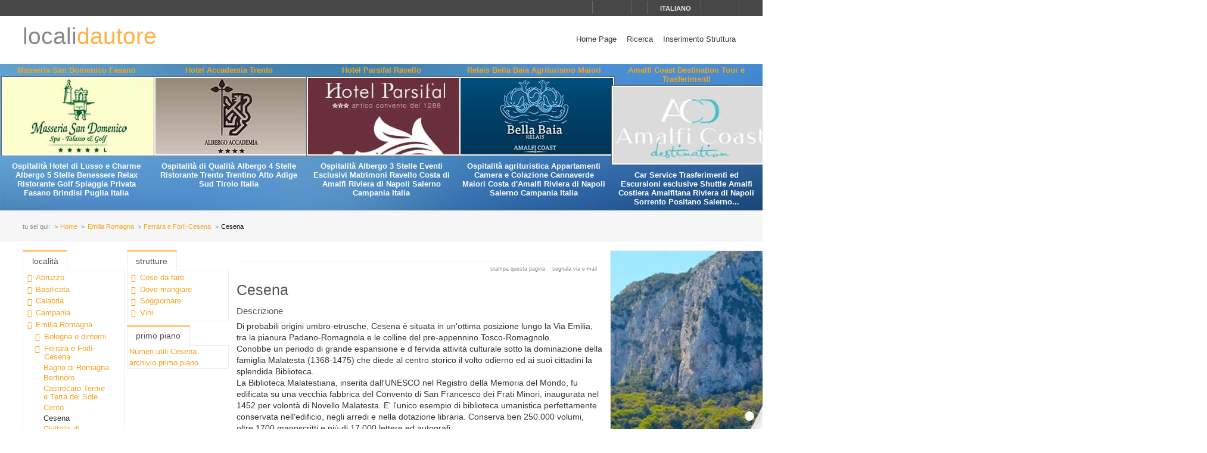

--- FILE ---
content_type: text/html; charset=utf-8
request_url: https://www.localidautore.it/paesi/cesena-1707
body_size: 11053
content:
<!DOCTYPE html>
<html lang="it">
<head prefix="og: http://ogp.me/ns# fb: http://ogp.me/ns/fb# article: http://ogp.me/ns/article#"><title>
Cesena Ferrara e Forl&#236;-Cesena Emilia Romagna - Locali d&#39;Autore
</title><meta name="description" content="Cesena - Ferrara e Forl&amp;#236;-Cesena - Emilia Romagna - Di probabili origini umbro-etrusche, Cesena &amp;#232; situata in un&amp;#39;ottima posizione lungo la Via Emilia, tra la pianura Padano-Romagnola e le colline del pre-appennino Tosco-Romagnolo." /><meta name="keywords" content="Italia, turismo italia, italia lifestyle, hotel, boutique hotel, alberghi, ristoranti, agriturismi, bed and breakfast, residence, dimore d’epoca, cultura, arte, vini, gastronomia, terme, mare, montagna, sci, trekking, artigianato, disintermediazione., Cesena, Ferrara e Forl&amp;#236;-Cesena, Emilia Romagna" /><meta name="robots" content="noodp, index, follow" /><meta name="googlebot" content="noodp, index, follow" /><meta name="viewport" content="width=device-width, initial-scale=1.0" /><meta http-equiv="content-type" content="text/html; charset=UTF-8" /><meta property="og:locale" content="it_IT" /><meta property="og:type" content="article" /><meta property="og:title" content="Cesena" /><meta property="og:url" content="https://www.localidautore.it/paesi/cesena-1707" /><meta property="og:description" content="Di probabili origini umbro-etrusche, Cesena &#232; situata in un&#39;ottima posizione lungo la Via Emilia, tra la pianura Padano-Romagnola e le colline del pre-appennino Tosco-Romagnolo. Conobbe un periodo di grande espansione e d fervida attivit&#224; culturale sotto..." /><meta property="og:image" content="https://www.localidautore.it/images/dbpimg/paesi/cesena-1707.jpg" /><meta property="article:datepublished" content="2011-01-05" /><meta property="article:datemodified" content="2011-01-05" /><meta property="article:author" content="https://www.facebook.com/localidautore" /><meta property="twitter:card" content="summary_large_image" /><meta property="twitter:url" content="https://www.localidautore.it/paesi/cesena-1707" /><meta property="twitter:title" content="Cesena" /><meta property="twitter:description" content="Di probabili origini umbro-etrusche, Cesena &#232; situata in un&#39;ottima posizione lungo la Via Emilia, tra la pianura Padano-Romagnola e le colline del pre-appennino Tosco-Romagnolo. Conobbe un periodo di grande espansione e d fervida attivit&#224; culturale sotto..." /><meta property="twitter:image" content="https://www.localidautore.it/images/dbpimg/paesi/cesena-1707.jpg" /><meta property="twitter:author" content="@italialifestyle" />
<link href="https://www.localidautore.it/paesi/cesena-1707" rel="canonical" />
<link href="//cdn.localidautore.it/fontawesome/5.15.4/css/all.min.css" rel="stylesheet" type="text/css" />
<link href="//cdn.localidautore.it/fonts/Montserrat/300.min.css" rel="stylesheet" type="text/css" />
<link href="//cdn.localidautore.it/fonts/Montserrat/400.min.css" rel="stylesheet" type="text/css" />
<link href="//cdn.localidautore.it/fonts/Montserrat/600.min.css" rel="stylesheet" type="text/css" /><link href="/css/style_OLD-top.bundle.min.css?v=20" rel="stylesheet" type="text/css" />
<link rel="apple-touch-icon" sizes="180x180" href="/favicon/OLD/apple-touch-icon.png" /><link rel="icon" type="image/png" href="/favicon/OLD/favicon-32x32.png" sizes="32x32" /><link rel="icon" type="image/png" href="/favicon/OLD/favicon-16x16.png" sizes="16x16" /><link rel="manifest" href="/favicon/OLD/manifest.json" /><link rel="mask-icon" href="/favicon/OLD/safari-pinned-tab.svg" color="#5bbad5" /><link rel="shortcut icon" href="/favicon/OLD/favicon.ico" /><meta name="msapplication-config" content="/favicon/OLD/browserconfig.xml" /><meta name="theme-color" content="#ffffff" /></head>
<body>
<form method="post" action="/paesi/cesena-1707" id="form1">
<div class="aspNetHidden">
<input type="hidden" name="__VIEWSTATE" id="__VIEWSTATE" value="" />
</div>
<header>
<div>
<div>
<div>
<p>&nbsp;</p>
<p>
<span id="fontresize">
<a href="javascript:void(0);" onclick="return false;"><i class="fas fa-search-minus"></i></a>
<a href="javascript:void(0);" onclick="return false;"><i class="fas fa-search"></i></a>
<a href="javascript:void(0);" onclick="return false;"><i class="fas fa-search-plus"></i></a>
</span>
<span id="search">
<a href="javascript:void(0);" onclick="return false;"><i class="fas fa-search"></i></a>
</span>
<span id="language">
<a href="javascript:void(0);" onclick="return false;"><i class="fas fa-caret-down"></i><span>italiano</span></a>
</span>
<span>
<a href="https://www.facebook.com/localidautore" target="_blank"><i class="fas fa-facebook"></i></a>
<a href="#"><i class="fas fa-twitter"></i></a>
<a href="https://plus.google.com/103966657744711068738" target="_blank"><i class="fas fa-google-plus"></i></a>
</span>
</p>
</div>
</div>
<nav>
<h1>
<a href="/">locali<span>dautore</span></a>
</h1>
<div><a href="javascript:void(0);" onclick="return false;"><i class="fas fa-bars"></i></a></div>
<ul>
<li>
<a href="/">Home Page</a>
</li>
<li>
<a href="/ricerca">Ricerca</a>
</li>
<li>
<a href="//www.dautore.it/it/contatti" target="_blank">Inserimento Struttura</a>
</li>
</ul>
</nav>
</div>
<div id="ajax-ph-header">
<ul><li><h3><a href="/schede/masseria-san-domenico-fasano-6845?impression=no">Masseria San Domenico Fasano</a></h3><div><a href="/schede/masseria-san-domenico-fasano-6845?impression=no"><img src="//images02.localidautore.it/dblogo/schede/masseria-san-domenico-fasano-6845.jpg"
width="256"
height="128"
title="Masseria San Domenico Fasano" alt="Masseria San Domenico Fasano" /></a></div><p>Ospitalit&#224; Hotel di Lusso e Charme Albergo 5 Stelle Benessere Relax Ristorante Golf Spiaggia Privata Fasano Brindisi Puglia Italia</p></li><li><h3><a href="/schede/hotel-accademia-trento-8320?impression=no">Hotel Accademia Trento</a></h3><div><a href="/schede/hotel-accademia-trento-8320?impression=no"><img src="//images03.localidautore.it/dblogo/schede/hotel-accademia-trento-8320.jpg"
width="256"
height="128"
title="Hotel Accademia Trento" alt="Hotel Accademia Trento" /></a></div><p>Ospitalit&#224; di Qualit&#224; Albergo 4 Stelle Ristorante Trento Trentino Alto Adige Sud Tirolo Italia</p></li><li><h3><a href="/schede/hotel-parsifal-ravello-9235?impression=no">Hotel Parsifal Ravello</a></h3><div><a href="/schede/hotel-parsifal-ravello-9235?impression=no"><img src="//images02.localidautore.it/dblogo/schede/hotel-parsifal-ravello-9235.jpg"
width="256"
height="128"
title="Hotel Parsifal Ravello" alt="Hotel Parsifal Ravello" /></a></div><p>Ospitalit&#224; Albergo 3 Stelle Eventi Esclusivi Matrimoni Ravello Costa di Amalfi Riviera di Napoli Salerno Campania Italia</p></li><li><h3><a href="/schede/relais-bella-baia-agriturismo-maiori-9091?impression=no">Relais Bella Baia Agriturismo Maiori</a></h3><div><a href="/schede/relais-bella-baia-agriturismo-maiori-9091?impression=no"><img src="//images02.localidautore.it/dblogo/schede/relais-bella-baia-agriturismo-maiori-9091.jpg"
width="256"
height="128"
title="Relais Bella Baia Agriturismo Maiori" alt="Relais Bella Baia Agriturismo Maiori" /></a></div><p>Ospitalit&#224; agrituristica Appartamenti Camera e Colazione Cannaverde Maiori Costa d&#39;Amalfi Riviera di Napoli Salerno Campania Italia</p></li><li><h3><a href="/schede/amalfi-coast-destination-tour-e-trasferimenti-9120?impression=no">Amalfi Coast Destination Tour e Trasferimenti</a></h3><div><a href="/schede/amalfi-coast-destination-tour-e-trasferimenti-9120?impression=no"><img src="//images01.localidautore.it/dblogo/schede/amalfi-coast-destination-tour-e-trasferimenti-9120.jpg"
width="256"
height="128"
title="Amalfi Coast Destination Tour e Trasferimenti" alt="Amalfi Coast Destination Tour e Trasferimenti" /></a></div><p>Car Service Trasferimenti ed Escursioni esclusive Shuttle Amalfi Costiera Amalfitana Riviera di Napoli Sorrento Positano Salerno...</p></li></ul>
</div>
</header>
<div id="breadcrump">
<p>
<span>tu sei qui:</span>
<a href="/">Home</a>
<a href="/regioni/emilia-romagna-5">Emilia Romagna</a>
<a href="/resort/ferrara-e-forli-cesena-132">Ferrara e Forl&#236;-Cesena</a>
<span>Cesena</span>
</p>
</div>
<div id="body">
<div>
<div>
<div class="ctrlBox ctrlBoxTree ctrl_OLD_NavLocality">
<h3>
<i class="fas fa-angle-right"></i>
Localit&#224;
</h3>
<ul><li data-key="l1n1" class="collapsed"><a href="javascript:void(0);" onclick="return false;"><i></i></a><a href="/regioni/abruzzo-1">Abruzzo</a></li><li data-key="l1n2" class="collapsed"><a href="javascript:void(0);" onclick="return false;"><i></i></a><a href="/regioni/basilicata-2">Basilicata</a></li><li data-key="l1n3" class="collapsed"><a href="javascript:void(0);" onclick="return false;"><i></i></a><a href="/regioni/calabria-3">Calabria</a></li><li data-key="l1n4" class="collapsed"><a href="javascript:void(0);" onclick="return false;"><i></i></a><a href="/regioni/campania-4">Campania</a></li><li data-key="l1n5" class="selected expanded"><a href="javascript:void(0);" onclick="return false;"><i></i></a><a href="/regioni/emilia-romagna-5">Emilia Romagna</a><ul><li data-key="l2n118" class="collapsed"><a href="javascript:void(0);" onclick="return false;"><i></i></a><a href="/resort/bologna-e-dintorni-118">Bologna e dintorni</a></li><li data-key="l2n132" class="selected expanded"><a href="javascript:void(0);" onclick="return false;"><i></i></a><a href="/resort/ferrara-e-forli-cesena-132">Ferrara e Forl&#236;-Cesena</a><ul><li data-key="l3n1731"><a href="javascript:void(0);" onclick="return false;"><i></i></a><a href="/paesi/bagno-di-romagna-1731">Bagno di Romagna</a></li><li data-key="l3n2201"><a href="javascript:void(0);" onclick="return false;"><i></i></a><a href="/paesi/bertinoro-2201">Bertinoro</a></li><li data-key="l3n649"><a href="javascript:void(0);" onclick="return false;"><i></i></a><a href="/paesi/castrocaro-terme-e-terra-del-sole-649">Castrocaro Terme e Terra del Sole</a></li><li data-key="l3n671"><a href="javascript:void(0);" onclick="return false;"><i></i></a><a href="/paesi/cento-671">Cento</a></li><li data-key="l3n1707" class="selected active"><a href="javascript:void(0);" onclick="return false;"><i></i></a><span>Cesena</span></li><li data-key="l3n1710"><a href="javascript:void(0);" onclick="return false;"><i></i></a><a href="/paesi/civitella-di-romagna-1710">Civitella di Romagna</a></li><li data-key="l3n1708"><a href="javascript:void(0);" onclick="return false;"><i></i></a><a href="/paesi/comacchio-1708">Comacchio</a></li><li data-key="l3n594"><a href="javascript:void(0);" onclick="return false;"><i></i></a><a href="/paesi/ferrara-594">Ferrara</a></li><li data-key="l3n743"><a href="javascript:void(0);" onclick="return false;"><i></i></a><a href="/paesi/forli-743">Forl&#236;</a></li><li data-key="l3n1958"><a href="javascript:void(0);" onclick="return false;"><i></i></a><a href="/paesi/forlimpopoli-1958">Forlimpopoli</a></li><li data-key="l3n2207"><a href="javascript:void(0);" onclick="return false;"><i></i></a><a href="/paesi/meldola-2207">Meldola</a></li><li data-key="l3n2246"><a href="javascript:void(0);" onclick="return false;"><i></i></a><a href="/paesi/mesola-2246">Mesola</a></li><li data-key="l3n2202"><a href="javascript:void(0);" onclick="return false;"><i></i></a><a href="/paesi/modigliana-2202">Modigliana</a></li><li data-key="l3n1709"><a href="javascript:void(0);" onclick="return false;"><i></i></a><a href="/paesi/predappio-1709">Predappio</a></li><li data-key="l3n624"><a href="javascript:void(0);" onclick="return false;"><i></i></a><a href="/paesi/vigarano-mainarda-624">Vigarano Mainarda</a></li></ul></li><li data-key="l2n142" class="collapsed"><a href="javascript:void(0);" onclick="return false;"><i></i></a><a href="/resort/modena-e-reggio-emilia-142">Modena e Reggio Emilia</a></li><li data-key="l2n130" class="collapsed"><a href="javascript:void(0);" onclick="return false;"><i></i></a><a href="/resort/parma-e-piacenza-130">Parma e Piacenza</a></li><li data-key="l2n117" class="collapsed"><a href="javascript:void(0);" onclick="return false;"><i></i></a><a href="/resort/riviera-adriatica-e-dintorni-117">Riviera Adriatica e dintorni</a></li><li data-key="l2n144" class="collapsed"><a href="javascript:void(0);" onclick="return false;"><i></i></a><a href="/resort/romagna-d-este-e-terre-di-faenza-144">Romagna D&#39;Este e Terre di Faenza</a></li><li data-key="l2n128"><a href="javascript:void(0);" onclick="return false;"><i></i></a><a href="/resort/terme-dell-emilia-romagna-128">Terme dell&#39;Emilia Romagna</a></li></ul></li><li data-key="l1n6" class="collapsed"><a href="javascript:void(0);" onclick="return false;"><i></i></a><a href="/regioni/friuli-venezia-giulia-6">Friuli Venezia Giulia</a></li><li data-key="l1n7" class="collapsed"><a href="javascript:void(0);" onclick="return false;"><i></i></a><a href="/regioni/lazio-7">Lazio</a></li><li data-key="l1n8" class="collapsed"><a href="javascript:void(0);" onclick="return false;"><i></i></a><a href="/regioni/liguria-8">Liguria</a></li><li data-key="l1n9" class="collapsed"><a href="javascript:void(0);" onclick="return false;"><i></i></a><a href="/regioni/lombardia-9">Lombardia</a></li><li data-key="l1n10" class="collapsed"><a href="javascript:void(0);" onclick="return false;"><i></i></a><a href="/regioni/marche-10">Marche</a></li><li data-key="l1n11" class="collapsed"><a href="javascript:void(0);" onclick="return false;"><i></i></a><a href="/regioni/molise-11">Molise</a></li><li data-key="l1n12" class="collapsed"><a href="javascript:void(0);" onclick="return false;"><i></i></a><a href="/regioni/piemonte-12">Piemonte</a></li><li data-key="l1n13" class="collapsed"><a href="javascript:void(0);" onclick="return false;"><i></i></a><a href="/regioni/puglia-13">Puglia</a></li><li data-key="l1n14" class="collapsed"><a href="javascript:void(0);" onclick="return false;"><i></i></a><a href="/regioni/sardegna-14">Sardegna</a></li><li data-key="l1n15" class="collapsed"><a href="javascript:void(0);" onclick="return false;"><i></i></a><a href="/regioni/sicilia-15">Sicilia</a></li><li data-key="l1n16" class="collapsed"><a href="javascript:void(0);" onclick="return false;"><i></i></a><a href="/regioni/toscana-16">Toscana</a></li><li data-key="l1n17" class="collapsed"><a href="javascript:void(0);" onclick="return false;"><i></i></a><a href="/regioni/trentino-alto-adige-17">Trentino Alto Adige</a></li><li data-key="l1n18" class="collapsed"><a href="javascript:void(0);" onclick="return false;"><i></i></a><a href="/regioni/umbria-18">Umbria</a></li><li data-key="l1n19" class="collapsed"><a href="javascript:void(0);" onclick="return false;"><i></i></a><a href="/regioni/valle-d-aosta-19">Valle d&#39;Aosta</a></li><li data-key="l1n20" class="collapsed"><a href="javascript:void(0);" onclick="return false;"><i></i></a><a href="/regioni/veneto-20">Veneto</a></li></ul>
</div>
</div>
<div>
<div class="ctrlBox ctrlBoxTree ctrl_OLD_NavStructures">
<h3>
<i class="fas fa-angle-right"></i>
Strutture
</h3>
<ul>
<li data-key="m13" class="collapsed">
<a href="javascript:void(0);" onclick="return false;"><i></i></a><a href="javascript:void(0);" onclick="return false;">Cose da fare</a>
</li>
<li data-key="m6" class="collapsed">
<a href="javascript:void(0);" onclick="return false;"><i></i></a><a href="javascript:void(0);" onclick="return false;">Dove mangiare</a>
</li>
<li data-key="m1" class="collapsed">
<a href="javascript:void(0);" onclick="return false;"><i></i></a><a href="javascript:void(0);" onclick="return false;">Soggiornare</a>
</li>
<li data-key="m7" class="collapsed">
<a href="javascript:void(0);" onclick="return false;"><i></i></a><a href="javascript:void(0);" onclick="return false;">Vini</a>
</li>
</ul>
</div>
<div class="ctrlBox ctrl_OLD_NavMoreAbout">
<h3>
<i class="fas fa-angle-right"></i>
Primo Piano
</h3>
<ul>
<li>
<p>
<a href="/primopiano/paese/cesena-1707/numeri-utili-cesena-184">Numeri utili Cesena</a>
</p>
</li>
<li>
<p>
<i class="fas fa-caret-right"></i>
<a href="/primopianoarchive">archivio primo piano</a>
</p>
</li>
</ul>
</div>
</div>
</div>
<div>
<div>
<img alt="" />
</div>
<p class="opbuttons-functions">
<span>
Stampa questa pagina
<a href="javascript:window.print();"><i class="fas fa-print"></i></a>
</span>
<span>
Segnala via e-mail
<a href="mailto:?subject=Cesena+Ferrara+e+Forl%26%23236%3b-Cesena+Emilia+Romagna+-+Locali+d%26%2339%3bAutore&amp;body=https%3a%2f%2fwww.localidautore.it%2fpaesi%2fcesena-1707"><i class="fas fa-envelope"></i></a>
</span>
</p>
<article>
<h2>
Cesena
</h2>
<div class="slideshow">
<div class="nivo-preloader"><span></span></div>
<div class="nivoslider">
<img src="//images02.localidautore.it/dbcrp/800/600/paesi/cesena-507.jpg" data-thumb="//images02.localidautore.it/dbcrp/50/50/paesi/cesena-507.jpg" title="" alt="" />
</div>
</div>
<h4>
Descrizione
</h4>
<div>
<p>Di probabili origini umbro-etrusche, Cesena è situata in un'ottima posizione lungo la Via Emilia, tra la pianura Padano-Romagnola e le colline del pre-appennino Tosco-Romagnolo. <br />Conobbe un periodo di grande espansione e d fervida attività culturale sotto la dominazione della famiglia Malatesta (1368-1475) che diede al centro storico il volto odierno ed ai suoi cittadini la splendida Biblioteca.<br />La Biblioteca Malatestiana, inserita dall'UNESCO nel Registro della Memoria del Mondo, fu edificata su una vecchia fabbrica del Convento di San Francesco dei Frati Minori, inaugurata nel 1452 per volontà di Novello Malatesta. E' l'unico esempio di biblioteca umanistica perfettamente conservata nell'edificio, negli arredi e nella dotazione libraria. Conserva ben 250.000 volumi, oltre 1700 manoscritti e più di 17.000 lettere ed autografi.<br />La Rocca Malatestiana è una delle più belle e imponenti della Romagna, con le sue fortificazioni e i restaurati camminamenti; posta sulla sommità del colle Garampo è circondata dal Parco della Rimembranza, con i suoi sentieri immersi nel verde. Vi si accede dalla centrale Piazza del Popolo, attraverso la scalinata del Palazzo Comunale e dall'ingresso al parco sito in viale Mazzoni.<br /> Merita una visita anche l'Abbazia Benedettina, situata sul colle Spaziano e domina Cesena da sud-est; vi sono conservate pregevoli affreschi e opere d'arte, senza dimenticare la celebre Collezione di ex-voto, antiche tavolette per &quot;grazia ricevuta&quot; tipiche della devozione popolare alla Madonna, che offrono uno spaccato della società dal XV secolo ad oggi.<br />Il Duomo di San Giovanni Battista, in stile gotico-romanico, risale alla fine del 1300 e conserva nella cripta le spoglie di San Mauro. Fra il 1467 e il 1517 l'edificio si arricchì di importanti opere scultoree di artisti &quot;forestieri&quot; del rango del fiorentino Ottaviano di Antonio di Duccio e dei veneziani Lorenzo e Giovanni Battista Bregno. Fra Quattro e Cinquecento si completò anche la facciata e, negli anni successivi, si realizzarono le volte nelle navate laterali.</p>
</div>
<h4>
Mappa
</h4>
<div id="mapbody">
</div>
<p class="counter">
La pagina web di questo paese è stata visitata <span>51.527</span> volte.
</p>
</article>
<script type="application/ld+json">
{
"@context": "http://schema.org",
"@type": "Article",
"mainEntityOfPage": {
"@type": "WebPage",
"@id": "https://www.localidautore.it/paesi/cesena-1707"
},
"url": "https://www.localidautore.it/paesi/cesena-1707",
"datePublished": "2011-01-05",
"dateCreated": "2011-01-05",
"dateModified": "2011-01-05",
"image": {
"@type": "ImageObject",
"url": "https://www.localidautore.it/images/dbimg/paesi/cesena-507.jpg",
"width": "400",
"height": "600"
},
"headline": "Cesena",
"articleBody": "Di probabili origini umbro-etrusche, Cesena &#232; situata in un&#39;ottima posizione lungo la Via Emilia, tra la pianura Padano-Romagnola e le colline del pre-appennino Tosco-Romagnolo. Conobbe un periodo di grande espansione e d fervida attivit&#224; culturale sotto la dominazione della famiglia Malatesta (1368-1475) che diede al centro storico il volto odierno ed ai suoi cittadini la splendida Biblioteca. La Biblioteca Malatestiana, inserita dall&#39;UNESCO nel Registro della Memoria del Mondo, fu edificata su...",
"author": "admin",
"publisher": {
"@type": "Organization",
"name": "Locali d'Autore",
"logo": {
"@type": "ImageObject",
"url": "https://www.localidautore.it/images/AC/logo-microdata.jpg",
"width": "200",
"height": "200"
}
}
}
</script>
</div>
<div>
<div>
<a href="/click2.axd?id=448&amp;amp;show=https%3a%2f%2fwww.maisoncapri.com%2f" target="_blank"><img title="Il Fortino Capri, Ospitalità nell&#39;Isola Azzurra, Capri Accommodation, Bed and Breakfast" src="//images01.localidautore.it/banner2/il-fortino-capri-ospitalita-nell-isola-azzurra-c-132.jpg" alt="" style="height:1000px;width:1000px;" /></a>
</div>
<div>
<img alt="" />
</div>
<div>
<img alt="" />
</div>
</div>
</div>
<div id="page-footer" class="full-width">
</div>
<footer>
<div>
<p>
Web Engine v4.0b1 - Copyright &#169; 2008-2024 Locali d&#39;autore S.r.l. - C.so Reginna 108 - 84010 Maiori (SA) - REA 379240 - P.IVA 04599690650 - Capitale Sociale Euro 100.000 i.v.<br />
&#200; vietata ogni riproduzione totale o parziale di qualsiasi tipologia di testo, immagine o altro presente su questo sito.<br />
Ogni riproduzione non espressamente autorizzata viola la Legge 633/41 e pertanto &#232; perseguibile penalmente.
</p>
<p>
e-mail: <a class="email-replace" href="//www.dautore.it/it/contatti" data-href="ti/erotuadilacol//ofni">Contact Us</a>
</p>
</div>
<div>
<p>
<a href="//www.amalficoast.it/" target="_blank"><img src="//www.localidautore.it/images/links/logo-amalficoast-it-full.png" width="148" height="72" alt="Amalfi Coast Travel &amp; Leisure" /></a>
<a href="//www.localidautore.it/" target="_blank"><img src="//www.localidautore.it/images/links/logo-localidautore-it-full.png" width="148" height="72" alt="Italia Lifestyle" /></a>
<a href="//www.dautore.it/" target="_blank"><img src="//www.localidautore.it/images/links/logo-dautore-it-full.png" width="148" height="72" alt="Mission Portal" /></a>
</p>
<p>
<img src="/images/OLD/html5-badge-h-css3-semantics-32px.png" width="73" height="32" alt="HTML5 Powered with CSS3 / Styling, and Semantics" title="HTML5 Powered with CSS3 / Styling, and Semantics" />
</p>
<p><a href="/privacy">Privacy Policy</a> <a href="/cookie">Cookie Policy</a></p>
<p>
Obblighi informativi per le erogazioni pubbliche: gli aiuti di Stato e gli aiuti de minimis ricevuti dalla nostra impresa<br />
sono contenuti nel Registro nazionale degli aiuti di Stato di cui all'art. 52 della L. 234/2012 a cui si rinvia e consultabili al seguente <a target="_blank" href="https://www.rna.gov.it/RegistroNazionaleTrasparenza/faces/pages/TrasparenzaAiuto.jspx">link</a>
</p>
</div>
</footer>
</form>
<div id="glatPopupSearch" class="glatPopup closed">
<p><a href="javascript:void(0);" onclick="return false;" class="close"><i class="fas fa-times"></i></a></p>
<p><input id="txtSearch" type="text" /></p>
</div>
<div id="glatPopupLanguage" class="glatPopup closed">
<p><a href="javascript:void(0);" onclick="return false;" class="close"><i class="fas fa-times"></i></a></p>
<p>Scegli la lingua</p>
<p>
<span>italiano</span>
</p>
<p>
<a href="//www.localidautore.com/paesi/cesena-1707">english</a>
</p>
</div>
<p class="glatCookieButton"><a href="javascript:CookieConsent.showPreferences();" title="Cookie" alt="Cookie"><i class="fas fa-cookie-bite"></i></a></p>
<script>
var cLanguage = 'ITA',
cRegionID = '5', cResortID = '132', cTownID = '1707', cStructureID = '0', cCategoryID = '0',
cFixRegion = 'false', cFixResort = 'false', cFixTown = 'false', cFixCategory = 'false',
cFixedRegionID = '0', cFixedResortID = '0', cFixedTownID = '0', cFixedCategoryID = '0',
cPageLevel = 'town', cPageName = 'Cesena', cPageID = '1707';
</script>
<script type="application/ld+json">
{"@context":"http://schema.org","@type":"WebPage","url":"https://www.localidautore.it/paesi/bagnacavallo-1711","image":{"@type":"ImageObject","url":"https://www.localidautore.it/images/dbpimg/paesi/bagnacavallo-1711.jpg","width":"200","height":"200"},"publisher":{"@type":"Organization","name":"Locali d&#39;Autore","logo":{"@type":"ImageObject","url":"https://www.localidautore.it/images/AC/logo-microdata.jpg","width":"200","height":"200"}}}
</script>
<link href="//cdn.localidautore.it/jquery-ui/1.11.4/themes/ui-lightness/jquery-ui.min.css" rel="stylesheet" type="text/css" />
<link href="//cdn.localidautore.it/jquery.fancybox2-current/jquery.fancybox.min.css" rel="stylesheet" type="text/css" />
<link href="//cdn.localidautore.it/jquery.fancybox2-current/helpers/jquery.fancybox-thumbs.min.css" rel="stylesheet" type="text/css" />
<link href="//cdn.localidautore.it/jquery.nivoslider-current/jquery.nivoslider.min.css" rel="stylesheet" type="text/css" />
<link href="//cdn.localidautore.it/jquery.ui.totop-current/jquery.ui.totop.min.css" rel="stylesheet" type="text/css" />
<link href="//cdn.localidautore.it/cookieconsent/3.0.1/cookieconsent.css" rel="stylesheet" type="text/css" />
<script src="//cdn.localidautore.it/cookieconsent/3.0.1/cookieconsent.umd.js"></script>
<script src="//cdn.localidautore.it/jquery/3.7.1/jquery.min.js"></script>
<script src="//cdn.localidautore.it/jquery-ui/1.14.0/jquery-ui.min.js"></script>
<script src="//cdn.localidautore.it/jquery-ui-i18n/1.11.4/jquery-ui-i18n.min.js"></script>
<script src="//cdn.localidautore.it/jquery.validate-current/jquery.validate.min.js"></script>
<script src="//cdn.localidautore.it/jquery.watermark-current/jquery.watermark.min.js"></script>
<script src="//cdn.localidautore.it/forms-1.0/forms.min.js"></script>
<script src="//cdn.localidautore.it/jquery.fancybox2-current/jquery.fancybox.min.js"></script>
<script src="//cdn.localidautore.it/jquery.fancybox2-current/helpers/jquery.fancybox-thumbs.min.js"></script>
<script src="//cdn.localidautore.it/jquery.nivoslider-current/jquery.nivoslider.min.js"></script>
<script src="//cdn.localidautore.it/jquery.gmap3-5.1.1/jquery.gmap3.min.js"></script>
<script src="//cdn.localidautore.it/jquery.youtubeplaylist-current/jquery.youtubeplaylist.min.js"></script>
<script src="//cdn.localidautore.it/jquery.cycle.lite-current/jquery.cycle.lite.min.js"></script>
<script src="//cdn.localidautore.it/jquery.pinify-current/jquery.pinify.min.js"></script>
<script src="//cdn.localidautore.it/jquery.easing-current/jquery.easing.min.js"></script>
<script src="//cdn.localidautore.it/jquery.ui.totop-current/jquery.ui.totop.min.js"></script>
<script src="//cdn.localidautore.it/jquery.glatAjaxProgress-current/jquery.glatAjaxProgress.min.js"></script>
<script src="//cdn.localidautore.it/jquery.glatBreakpoints-current/jquery.glatBreakpoints.min.js"></script>
<script src="//cdn.localidautore.it/jquery.glatCollapsiblePanel-current/jquery.glatCollapsiblePanel.min.js"></script>
<script src="//cdn.localidautore.it/jquery.glatNoSpam-current/jquery.glatNoSpam.min.js"></script>
<script src="//cdn.localidautore.it/jquery.glatPopup-current/jquery.glatPopup.min.js"></script>
<script src="//cdn.localidautore.it/jquery.glatResponsiveItems-current/jquery.glatResponsiveItems.min.js"></script>
<script src="//cdn.localidautore.it/jquery.glatResponsiveMenu-current/jquery.glatResponsiveMenu.min.js"></script>
<script src="//cdn.localidautore.it/jquery.glatTextSize-current/jquery.glatTextSize.min.js"></script>
<script src="//cdn.localidautore.it/jquery.glatTreeMenu-current/jquery.glatTreeMenu.min.js"></script><script src="/js/scripts_OLD.bundle.min.js?v=20"></script>
<script src="//maps.google.com/maps/api/js?key=AIzaSyCvOAFcWy_jjdWoyHK_4D8bsUcBVSTQgE8" type="text/plain" data-category="profiling" data-service="Google Maps"></script>
<script>
$(function () {
CookieConsent.run({
guiOptions: {
consentModal: {
layout: "box",
position: "bottom left",
equalWeightButtons: true,
flipButtons: false
},
preferencesModal: {
layout: "box",
position: "left",
equalWeightButtons: true,
flipButtons: true
}
},
categories: {
necessary: {
readOnly: true
},
functionality: {
services: {
textResize: {
label: "Text Resize",
onAccept: () => {
$("body").data("glat.TextSize").useCookie(true);
},
onReject: () => {
$("body").data("glat.TextSize").useCookie(false);
},
cookies: null
}
}
},
// performance: {},
profiling: {}
},
onConsent: function () {
if (CookieConsent.acceptedService("textResize", "functionality")) {
$("body").data("glat.TextSize").useCookie(true);
}
else {
$("body").data("glat.TextSize").useCookie(false);
}
},
language: {
default: "it",
autoDetect: "document",
translations: {
it: {
consentModal: {
title: "Consenso ai Cookie",
description: "Questo sito utilizza cookie tecnici e funzionali, anche di terze parti, per migliorare i servizi offerti. Per approfondire leggi la cookie policy. Cliccando su 'Accetta tutto' autorizzerai l'utilizzo dei cookie. Per poter impostare i cookie personalizzati clicca su 'Gestisci preferenze'. Qualora non dovessi accettare i cookie relativi ai servizi qui elencati, i contenuti ad essi relativi verranno bloccati. Per attivarli nuovamente, occorrerà modificare la preferenza dei cookie.",
acceptAllBtn: "Accetta tutto",
acceptNecessaryBtn: "Rifiuta tutto",
showPreferencesBtn: "Gestisci preferenze",
footer: "<a href=\"/it/cookie\">Cookie Policy</a> <a href=\"/it/privacy\">Privacy Policy</a>"
},
preferencesModal: {
title: "Centro preferenze per il consenso",
acceptAllBtn: "Accetta tutto",
acceptNecessaryBtn: "Rifiuta tutto",
savePreferencesBtn: "Salva le preferenze",
closeIconLabel: "Chiudi la finestra",
serviceCounterLabel: "Servizi",
sections: [
{
title: "Utilizzo dei Cookie",
description: "Questo sito utilizza cookie tecnici e funzionali, anche di terze parti, per migliorare i servizi offerti. Per approfondire leggi la cookie policy. Cliccando su 'Accetta Tutto' autorizzerai l'utilizzo dei cookie. Per poter impostare i cookie personalizzati clicca su 'Gestisci preferenze'. Qualora non dovessi accettare i cookie relativi ai servizi qui elencati, i contenuti ad essi relativi verranno bloccati. Per attivarli nuovamente, occorrerà modificare la preferenza dei cookie."
},
{
title: "Cookie Strettamente Necessari <span class=\"pm__badge\">Sempre Attivati</span>",
description: "Questi cookie sono necessari al corretto funzionamento e alla sicurezza del sito e non possono essere disattivati nei nostri sistemi. Sono cookie di prima parte. L'installazione e l'uso di questi cookie non richiedono il consenso dell'utente. E' possibile impostare il browser usato per la navigazione per bloccare questi cookie, ma alcune parti del sito potrebbero non funzionare.",
linkedCategory: "necessary"
},
{
title: "Cookie di Funzionalità",
description: "Questi cookie consentono al sito di fornire funzionalità. Sono cookie di prima parte. L'installazione e l'uso di questi cookie non richiedono il consenso dell'utente. E' possibile impostare il browser usato per la navigazione per bloccare questi cookie, ma alcuni servizi potrebbero non funzionare correttamente.",
linkedCategory: "functionality"
},
/*
{
title: "Cookie di Prestazione",
description: "Questi cookie ci permettono di contare le visite e fonti di traffico in modo da poter misurare e migliorare le prestazioni del nostro sito. Ci aiutano a sapere quali sono le pagine più e meno popolari e vedere come i visitatori si muovono intorno al sito. Tutte le informazioni raccolte dai cookie sono aggregate e quindi anonime. Se non consenti questi cookie, non sapremo quando hai visitato il nostro sito.",
linkedCategory: "performance"
},
*/
{
title: "Cookie di Profilazione",
description: "Questi cookie possono essere impostati tramite il nostro sito dai nostri partner pubblicitari. Possono essere utilizzati da queste aziende per costruire un profilo dei tuoi interessi e mostrarti annunci pertinenti su altri siti. Non memorizzano direttamente informazioni personali, ma sono basati unicamente sull'individuazione del tuo browser e del tuo dispositivo internet. Se non si accettano questi cookie, riceverai una pubblicità meno mirata.",
linkedCategory: "profiling"
},
{
title: "Ulteriori informazioni",
description: "Per qualsiasi domanda relativa alla politica sui cookie e alle tue scelte, ti preghiamo di leggere la <a href=\"/it/cookie\">Cookie Policy</a> e la <a href=\"/it/privacy\">Privacy Policy</a>."
}
]
}
},
en: {
consentModal: {
title: "Cookie Consent",
description: "This website uses technical and functional cookies, including third-party cookies, to improve the services offered. For further information, read the cookie policy. By clicking on 'Accept all' you authorize the use of cookies. To set personalized cookies click on 'Manage preferences'. If you do not accept cookies relating to the services listed here, the contents relating to them will be blocked. To activate them again, you will need to change your cookie preference.",
acceptAllBtn: "Accept all",
acceptNecessaryBtn: "Reject all",
showPreferencesBtn: "Manage preferences",
footer: "<a href=\"/en/cookie\">Cookie Policy</a> <a href=\"/en/privacy\">Privacy Policy</a>"
},
preferencesModal: {
title: "Consent Preferences Center",
acceptAllBtn: "Accept all",
acceptNecessaryBtn: "Reject all",
savePreferencesBtn: "Save preferences",
closeIconLabel: "Close modal",
serviceCounterLabel: "Service|Services",
sections: [
{
title: "Cookie Usage",
description: "This website uses technical and functional cookies, including third-party cookies, to improve the services offered. To learn more, read the cookie policy. By clicking on 'Accept all' you authorize the use of cookies. To set personalized cookies, click on 'Manage preferences'. If you do not accept cookies relating to the services listed here, the contents related to them will be blocked. To activate them again, you will need to change the cookie preference."
},
{
title: "Strictly Necessary Cookies <span class=\"pm__badge\">Always Enabled</span>",
description: "These cookies are necessary for the proper functioning and security of the site and cannot be disabled in our systems. They are first-party cookies. The installation and use of these cookies do not require the user's consent. It is possible to set the browser used for navigation to block these cookies, but some parts of the site may not work.",
linkedCategory: "necessary"
},
{
title: "Functionality Cookies",
description: "These cookies allow the site to provide functionality. They are first-party cookies. The installation and use of these cookies do not require the user's consent. It is possible to set the browser used for navigation to block these cookies, but some services may not function correctly.",
linkedCategory: "functionality"
},
/*
{
title: "Performance Cookies",
description: "These cookies allow us to count visits and traffic sources so we can measure and improve the performance of our site. They help us to know which pages are the most and least popular and see how visitors move around the site. All information these cookies collect is aggregated and therefore anonymous. If you do not allow these cookies we will not know when you have visited our site, and will not be able to monitor its performance.",
linkedCategory: "performance"
},
*/
{
title: "Profiling Cookies",
description: "These cookies may be set through our site by our advertising partners. They may be used by those companies to build a profile of your interests and show you relevant adverts on other sites. They do not store directly personal information, but are based on uniquely identifying your browser and internet device. If you do not allow these cookies, you will experience less targeted advertising.",
linkedCategory: "profiling"
},
{
title: "More information",
description: "For any query in relation to Cookie Policy and your choices, please read the <a href=\"/en/cookie\">Cookie Policy</a> and the <a href=\"/en/privacy\">Privacy Policy</a>."
}
]
}
}
}
},
disablePageInteraction: true
});
});
</script>
</body>
</html>